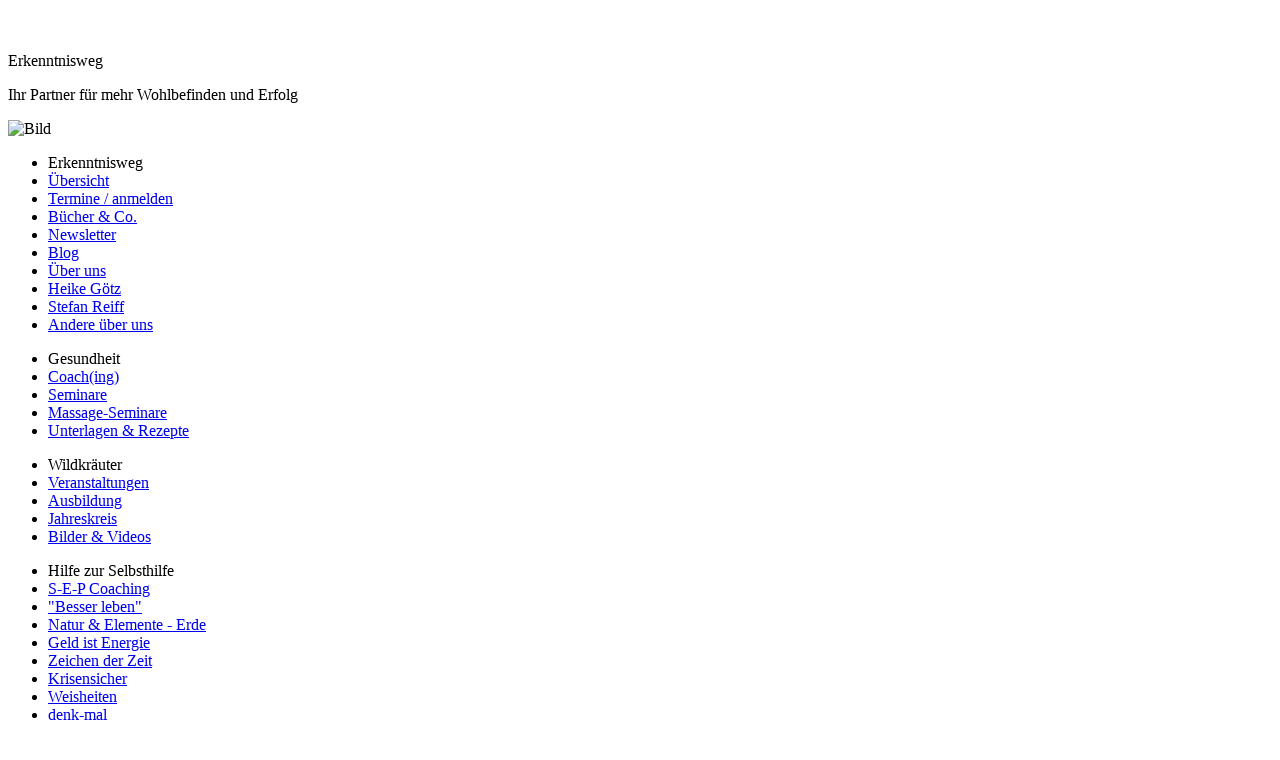

--- FILE ---
content_type: text/html
request_url: https://erkenntnisweg.de/allgem/stimmen.php
body_size: 4366
content:
<!DOCTYPE html PUBLIC "-//W3C//DTD XHTML 1.0 Strict//EN" "http://www.w3.org/TR/xhtml1/DTD/xhtml1-strict.dtd">
<html xmlns="http://www.w3.org/1999/xhtml" lang="de">

<head>
<meta http-equiv="Content-Type" content="text/html; charset=iso-8859-1">
<meta name="Title" content="
Stimmen">
<meta name="author" content="Stefan Reiff">
<meta name="publisher" content="Stefan Reiff">
<meta name="copyright" content="Stefan Reiff">
<meta http-equiv="expires" content="3600">

<meta http-equiv="keywords" content="
Stimmen, Kommentare, Referenzen">
<meta name="keywords" content="
Stimmen, Kommentare, Referenzen">

<meta name="description" content="
Hier finden Sie einige Kommentare unserer Klienten.">

<meta name="audience" content=" Alle ">
<meta name="page-topic" content="Dienstleistung">
<meta name="Revisit" content="After 15 days">
<meta name="Robots" content="INDEX,FOLLOW">
<meta name="page-topic" content="Bericht Reportage">
<meta name="page-type" content="Information">
<meta name="Language" content="deutsch, de">

<link rel="stylesheet" type="text/css" media="screen,projection" href="../struktur/css/style.css"><link rel="stylesheet" type="text/css" media="print" href="../struktur/css/stylepr.css">  

<title>
Stimmen</title>

<link rel="shortcut icon" href="struktur/favicon.ico" type=”image/x-icon”>

</head>


<body>
  <div class="page-container-1">

  	<!-- HEADER -->

    <!-- Navigation Level 1 -->
 <!--   <div class="nav1-container">
      <div class="nav1">
			  <ul>
    	    <li><a href="#">Home</a></li>
    	    <li><a href="#">Über uns</a></li>
         	<li><a href="#">Kontakt</a></li>															        	<li><a href="#">Sitemap</a></li>
        </ul>
		  </div>
    </div>	-->		

    <!-- Sitename -->
		<div class="site-name">
      <p class="title"><a href="#"> </a></p>
      <p class="subtitle"><a href="#">  </a></p>
    </div>
    
    <!-- Site slogan -->
		<div class="site-slogan-container">
			<div class="site-slogan">
      	<p class="title"><br><br>Erkenntnisweg</p>
      	<p class="subtitle">Ihr Partner für mehr Wohlbefinden und Erfolg</p>
      	<p class="text"></p>
        <p class="readmore"></p>
      </div>
		</div>
 

   
    <!-- Header banner -->		 						    		 						
		<div><img class="img-header" src="../struktur/img/logoindex.jpg" alt="Bild"/><header/div>		
    
    <!-- Navigation Level 2 -->												

    <!-- Buffer after header    --> 
		<div class="buffer"></div>

	
    <!-- Navigation Level 3 -->
		<div class="nav3">
     <ul>
        <li class="title">Erkenntnisweg</li> 
        <li class="group"><a href="../index.php">Übersicht</a></li>		
        <li class="group"><a href="../allgem/termine.php">Termine / anmelden</a></li>		
        <li class="group"><a href="../produkte/buecher.php">Bücher & Co.</a></li>  
     <!--  <li class="group"><a href="../produkte/shop.php">Shop</a></li>  -->		
        <li class="group"><a href="../info/newsletter.php">Newsletter</a></li>
        <li class="group"><a href="https://systematischgesund.de/blog" target="_blank">Blog</a></li>
        <li class="group"><a href="../allgem/philosophie.php">Über uns</a></li>
        <li><a href="../allgem/hgoetz.php">Heike Götz</a></li>
        <li><a href="../allgem/streiff.php">Stefan Reiff</a></li>
        <li><a href="../allgem/stimmen.php">Andere über uns</a></li>
       </ul><ul>
        <li class="title">Gesundheit</li> 
        <li class="group"><a href="../gesund/coaching.php">Coach(ing)</a></li>	
        <li class="group"><a href="../gesund/gesund.php">Seminare</a></li>
        <li class="group"><a href="../massage/massage.php">Massage-Seminare</a></li>  
      <!--  <li class="group"><a href="../massage/masimpres.php">Bilder & Videos</a></li>  -->
        <li class="group"><a href="../gesund/material/material.php">Unterlagen & Rezepte</a></li>
       </ul><ul>
        <li class="title">Wildkräuter</li>
        <li class="group"><a href="../kraut/whk.php">Veranstaltungen</a></li>
        <li class="group"><a href="../kraut/whkaus.php">Ausbildung</a></li>	
        <li class="group"><a href="../kraut/jahreskreis.php">Jahreskreis</a></li>	
        <li class="group"><a href="../kraut/whkimpres.php">Bilder & Videos</a></li>
       </ul><ul>
        <li class="title">Hilfe zur Selbsthilfe</li> 
        <li class="group"><a href="../sep/coaching.php">S-E-P Coaching</a></li>
        <li class="group"><a href="../sep/besser.php">"Besser leben"</a></li>
      <!--  <li class="group"><a href="../sep/naturgesetze.php">Naturgesetze erkennen</a></li> -->
        <li class="group"><a href="../sep/natur-elemente-erde.php">Natur & Elemente - Erde</a></li>
        <li class="group"><a href="../sep/geldenergie.php">Geld ist Energie</a></li> 
      <!--  <li class="group"><a href="../sep/wissennutzen.php">Wissen nutzen</a></li> -->
        <li class="group"><a href="../sep/zeichen.php">Zeichen der Zeit</a></li>
        <li class="group"><a href="../sep/krisensicher.php">Krisensicher</a></li>
      <!--  <li class="group"><a href="../sep/seminare.php">Seminare</a></li> -->
        <li class="group"><a href="../weisheit/weisheiten.php">Weisheiten</a></li> 
        <li class="group"><a href="../themen/denkmal.php">denk-mal</a></li>
      </ul><ul>
        <li class="title">Geomantie &<br>Feng Shui</li> 
        <li class="group"><a href="../geo/geo-fs.php">Was ist das?</a></li>
        <li class="group"><a href="../geo/gfs-beratung.php">Beratung</a></li>
        <li class="group"><a href="../geo/feng-shui-ausbildung.php">Ausbildung</a></li>		
        <li class="group"><a href="../geo/seminare.php">Seminare / Reisen</a></li>
        <li class="group"><a href="../geo/fuehrung.php">Führungen</a></li>		
        <li class="group"><a href="../geo/wb.php">Weiterbildung</a></li>		
        <li class="group"><a href="../geo/geoimpres.php">Bilder & Videos</a></li>
       </ul><ul>
        <li class="title">SERVICE</li>
        <li class="group"><a href="../info/newsletter.php">Newsletter</a></li>
        <li class="group"><a href="../presse/liste.php">Presse</a></li> 
        <li class="group"><a href="../produkte/buecher.php">Bücher & Co.</a></li>  
 <!--       <li class="group"><a href="../allgem/links.php">Download</a></li>    -->
        <li class="group"><a href="../allgem/links.php">Links</a></li>
        <li class="group"><a href="../allgem/kontakt.php">Kontakt</a></li>
        <li class="group"><a href="../allgem/impres.php">Impressum</a></li>
        <li class="group"><a href="../allgem/dse.php">Datenschutzerklärung</a></li>
       </ul>

    <!-- Main title -->
     <!--   <p class="sidebar-maintitle">ANSPRECHPARTNER</p>
       -->   
			<!-- Textbox -->
      <!--			<div class="sidebar-txtbox-shade">
	  		<p><b class="group"><strong>Heike Götz<br>Stefan Reiff</strong><br>Tel. 07225/790438<br><a href="mailto:info@erkenntnisweg.de">Mail senden</a></b></p>
        </div>
      -->  


    <!-- Main title -->
 <!--    <p class="sidebar-maintitle"># </p>
 -->
			<!-- Textbox -->
 <!--			<div class="sidebar-txtbox-noshade">
	  		<p><b class="group">#</b></p>
	 		<p><b class="txt-red10">#</b>#</p>  
                   	<p> #</p>
      </div>  
-->

    </div>				
						

<!-- 	CONTENT -->
		<div class="content1">

<!-- Seiten-Überschrift  -->		
	<!--	  <div class="content1-pagetitle">                    </div>	-->		
                			
	
			<!-- Text container -->
			<div class="content1-container noline-box">
				<div class="content1-container-1col">
					<p class="content-title-noshade-size3">Stimmen und Kommentare zu unserer Arbeit</p>                            
					<p class="content-subtitle-noshade-size3"></p>
        	<div class="content-txtbox-noshade">
          	<p><br />
<i><strong>S.J.</strong> - Teilnehmerin beim Seminar <strong>"Geld & Selbstwert"</strong>:</i><br />
"Erstmal möchte ich (auch wenn es schon einige Wochen her ist) ein großes Lob aussprechen. Ich fand das Geld Seminar einfach toll. Es hat viel zum Nachdenken angeregt und bei meinem großen Thema: "Was bin ich mir Wert" weitergeholfen. Die Gruppe war richtig gut und ich hoffe, den anderen hat das Seminar auch so geholfen wie mir. <br />
Ich bin gerade beim Preise und Preislisten gestalten. Dank dem Seminar und noch etwas Übung zu Hause kann ich jetzt hinter den Preisen stehen. Was ich vor dem Seminar nicht gedacht hätte!"<br />
<br />
<i><strong>D.L.</strong> drei Wochen nach einem <strong>"S-E-P-Coaching"</strong>:</i><br />
"In mir arbeiten die Erkenntnisse aus dem Coaching ständig weiter, ich traf inzwischen Menschen mit dem gleichen Thema und es ergab sich Austausch darüber. Außerdem fielen mir in den vergangenen zwei Wochen auf wundersame Weise wunderbare Mittel zu, die mir weiterhelfen. Ich habe durch das Coaching viel mehr Klarheit bekommen. Einfach so. Und ich sitze da und denke, dass ich ein bestimmtes Thema gerne klären würde und schon fliegen mir Anworten/Lösungsmöglichkeiten zu.<br />
Nochmals von Herzen DANKESCHÖN!"<br />
 <br />
<i><strong>A.S.</strong> - Teilnehmerin beim Seminar <strong>"SAuSE - Selbst-Analyse und Selbst-Erkenntnis"</strong>:</i><br />
"Schön wars, das SAuSE Jahr. Ich bin so oft dankbar, dass ich dieses Seminar gemacht habe. Ich kann jetzt soviel selber klären. Mit der Aufschreib-Methode finde ich fast immer gleich den Punkt und kann es in Ordnung bringen.<br />
Was mich besonders freut, dass ich jetzt gleich kapiere, wenn ich mich bei anderen einmische und es sofort ändern kann. Das wars ganz oft, was mir in der Vergangenheit Kopfschmerzen bereitet hat.<br />
Auch in Bezug auf Kinder, meine und die meines Lebensgefährten, bin ich unglaublich locker und konsequent geworden. Geht prima und erspart mir eine Menge Zeit.<br />
Auf jeden Fall vergeht nicht ein Tag, wo ich nicht an die SAuSE denke und froh und dankbar für diese Erkenntnis bin.<br />
Freue mich schon auf ein Nachtreffen und euch alle bald mal wieder zu sehen.<br />
PS: Und satte 5 Kilo leichter bin ich binnen 14 Tagen auch geworden. Es funktioniert wirklich in allen Bereichen!"<br />
<br />
<br />
Weitere Aussagen und Stimmen von Seminarteilnehmern und Coaching-Klienten erhalten Sie auf Anfrage.<br />
                 </p>
			<p class="readmore">                                                </p>			
					</div>
				</div>
      </div>
     			
                          

                        <!-- Text container -->
			<div class="content1-container noline-box">
				<div class="content1-container-2col-left">
					<p class="content-title-noshade-size3">                                          </p>
					<p class="content-subtitle-noshade-size3">                                          </p>
					<div class="content-txtbox-noshade">
						<p>                                          </p>
          </div>
				</div>

				<div class="content1-container-2col-right">
				<p class="content-title-noshade-size3">                                          </p>
				<p class="content-subtitle-noshade-size3">                                          </p>
                                <div class="content-txtbox-noshade">
                                          <p>                                          </p>
				</div>
				</div>		

              </div>

<!-- Seminardaten-Box -->

<!--   

	  	<div class="content1-container noline-box">
				<div class="content1-container-1col">
        	<div class="content-txtboxsem-shade"><p>Die Daten</p>  
                              <p class="content-title-noshade-size2"></p>                            
					<p class="content-subtitle-noshade-size2"></p>
<table>
        <tr>
            <td></td>
            <td></td>
        </tr>
        <tr>
            <td>Termin: </td>
            <td></td>
        </tr>
        <tr>
            <td>Ort: </td>
            <td></td>
        </tr>
         <tr>
            <td>Kosten: </td>
            <td></td>
        </tr>
        <tr>
            <td>Referent: </td>
            <td></td>
        </tr>
        <tr>
            <td>Bemerkungen: </td>
            <td></td>
        </tr>
        <tr>
            <td></td>
            <td></td>
        </tr>
        <tr>
            <td></td>
            <td><br><strong><a href="../allgem/termine.php">ANMELDEN</strong></td>
        </tr>
	</table>

		</div>
                      </div>
               </div> 
   
-->


<!-- Text container -->
	  	<div class="content1-container noline-box">
				<div class="content1-container-1col">
					<p class="content-title-noshade-size3"></p>                            
					<p class="content-subtitle-noshade-size3"></p>
        	<div class="content-txtbox-noshade"><p></p>
						<p class="readmore"></p>
					</div>
                      </div>
               </div> 
      
      
<!-- hier ggf. 3spalt.inc reinkopieren -->
  

	  </div>
			

    <!-- SIDEBAR -->		
	  <div class="sidebar">

			<!-- Main Title -->
       <p class="sidebar-maintitle">Weitere Infos</p>
       
			<!-- Textbox Top -->
                   <div class="sidebar-txtbox-noshade">
                  <p><strong>
<a href="mailto:newsletter-anmeldung@erkenntnisweg.de?subject=Anmeldung%20zum%20Erkenntisweg-Newsletter&amp;body=Hallo,%0D%0A%0D%0Abitte%20trage%20meine%20Mail-Adresse%20in%20den%20Newsletterverteiler%20ein.%0D%0A%0D%0AAnrede:%0D%0AVorname:%20%0D%0AName:%20%0D%0A%0D%0ADer%20Newsletter%20ist%20für%20mich%20kostenfrei%20und%20ich%20kann%20mich%20jederzeit%20wieder%20davon%20abmelden.%0D%0A%0D%0AIch%20bin%20damit%20einverstanden,%20dass%20meine%20angegebenen%20Daten%20gespeichert%20und%20dafür%20verarbeitet%20werden.%20Eine%20Weitergabe%20an%20Dritte%20erfolgt%20nicht.%0D%0ADie%20Datenschutzerklärung%20https://erkenntnisweg.de/allgem/dse.php%20habe%20ich%20zur%20Kenntnis%20genommen%20und%20stimme%20dieser%20zu.">Zum Newsletter anmelden</a></strong></p>
	  </div>												
        												

			<!-- Textbox 0   -->
                <p class="sidebar-title-shade">Nächste Termine</p>
			<div class="sidebar-txtbox-shade">
        <p><br />
<strong>21.02.2026: <a href="../kraut/gemmo.php">Gemmo - Power der Knospen</a><br />
ab 21.03.2026: <a href="../kraut/whkaus.php">Wildkräuter-Ausbildung</a><br />
27.-28.06.2026: <a href="../kraut/jahr.php">Wildpflanze des Jahres</a><br />
: </strong><br />
</p>
     	</div> 
        												

			<!-- Textbox 1 -->
              <p class="sidebar-title-shade">Ausbildungen</p>
			<div class="sidebar-txtbox-shade">
        <p><strong><br />
ab 21.03.2026: <a href="../kraut/whkaus.php">Wildkräuter-Ausbildung</a><br />
</strong></p>
     	</div>												
        
			<!-- Textbox 2 -->
              <p class="sidebar-title-shade">Empfehlung</p>
			<div class="sidebar-txtbox-noshade">
        <p><br>Schauen Sie doch auch mal in unsere <strong><a href="../produkte/buecher.php">"Bücherei"</a></strong></p>
     	</div>												
        	
        
			<!-- Main Title-->        
        
         <p class="sidebar-maintitle">Ansprechpartner</p>    
        

			<!-- Textbox -->
        
         <p class="sidebar-txtbox-shade"><strong>Heike Götz<br>Stefan Reiff</strong><br>Tel. 07225/790438<br><a href="mailto:info@erkenntnisweg.de">Mail senden</a></p>  <br>
        




			<!-- Empfehlungs-Button -->        

                  <p class="sidebar-maintitle">Service</p>
        												
        
			<!-- Textbox News   -->
                <p class="sidebar-title-shade">Newsletter</p>
			<div class="sidebar-txtbox-shade">
        <p> Aktuelle Infos erhalten und keinen kurzfristigen Termin verpassen - einfach unseren kostenfreien <strong><a href="mailto:newsletter-anmeldung@erkenntnisweg.de?subject=Anmeldung%20zum%20Erkenntisweg-Newsletter&amp;body=Hallo,%0D%0A%0D%0Abitte%20trage%20meine%20Mail-Adresse%20in%20den%20Newsletterverteiler%20ein.%0D%0A%0D%0AAnrede:%0D%0AVorname:%20%0D%0AName:%20%0D%0A%0D%0ADer%20Newsletter%20ist%20für%20mich%20kostenfrei%20und%20ich%20kann%20mich%20jederzeit%20wieder%20davon%20abmelden.%0D%0A%0D%0AIch%20bin%20damit%20einverstanden,%20dass%20meine%20angegebenen%20Daten%20gespeichert%20und%20dafür%20verarbeitet%20werden.%20Eine%20Weitergabe%20an%20Dritte%20erfolgt%20nicht.%0D%0ADie%20Datenschutzerklärung%20https://erkenntnisweg.de/allgem/dse.php%20habe%20ich%20zur%20Kenntnis%20genommen%20und%20stimme%20dieser%20zu.">Newsletter abonnieren</a></strong></p>
     	</div> 
        												

			<!-- Textbox SE   -->
                <p class="sidebar-title-shade"></p>
			<div class="sidebar-txtbox-shade">
        <p></p>
     	</div> 
        												

       </div>        																			
 


				
    <!-- FOOTER -->
    <div class="footer">
       <p><b>©  Stefan Reiff</b></p>
       <p><b><a href="../allgem/impres.php">Impressum</a> und <a href="../allgem/dse.php">Datenschutzerklärung</a></b></p>
    </div>
  </div>
</body>
</html>